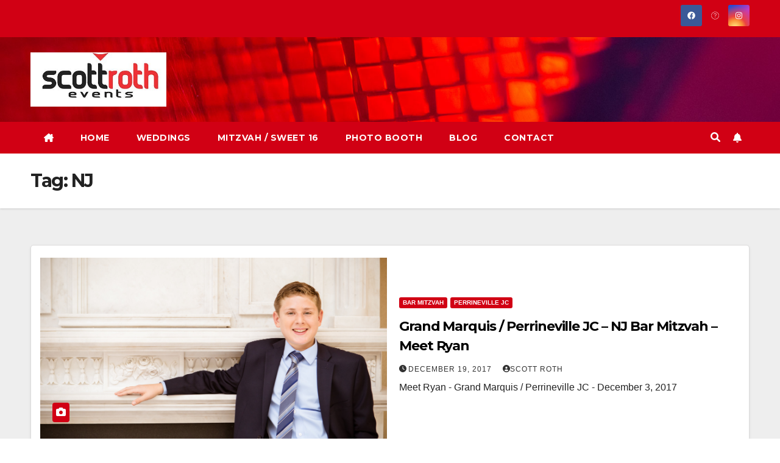

--- FILE ---
content_type: text/html; charset=UTF-8
request_url: https://www.scottrothevents.com/tag/nj/
body_size: 13445
content:
<!DOCTYPE html>
<html lang="en-US">
<head>
<meta charset="UTF-8">
<meta name="viewport" content="width=device-width, initial-scale=1">
<link rel="profile" href="http://gmpg.org/xfn/11">
<title>NJ &#8211; Scott Roth Events LLC</title>
<meta name='robots' content='max-image-preview:large' />
	<style>img:is([sizes="auto" i], [sizes^="auto," i]) { contain-intrinsic-size: 3000px 1500px }</style>
	<link rel="stylesheet" href="https://www.scottrothevents.com/wp-content/plugins/pinterest/pin-it.css" type="text/css" /><link rel='dns-prefetch' href='//stats.wp.com' />
<link rel='dns-prefetch' href='//fonts.googleapis.com' />
<link rel='dns-prefetch' href='//v0.wordpress.com' />
<link rel="alternate" type="application/rss+xml" title="Scott Roth Events LLC &raquo; Feed" href="https://www.scottrothevents.com/feed/" />
<link rel="alternate" type="application/rss+xml" title="Scott Roth Events LLC &raquo; Comments Feed" href="https://www.scottrothevents.com/comments/feed/" />
<link rel="alternate" type="application/rss+xml" title="Scott Roth Events LLC &raquo; NJ Tag Feed" href="https://www.scottrothevents.com/tag/nj/feed/" />
<script>
window._wpemojiSettings = {"baseUrl":"https:\/\/s.w.org\/images\/core\/emoji\/16.0.1\/72x72\/","ext":".png","svgUrl":"https:\/\/s.w.org\/images\/core\/emoji\/16.0.1\/svg\/","svgExt":".svg","source":{"concatemoji":"https:\/\/www.scottrothevents.com\/wp-includes\/js\/wp-emoji-release.min.js?ver=6.8.3"}};
/*! This file is auto-generated */
!function(s,n){var o,i,e;function c(e){try{var t={supportTests:e,timestamp:(new Date).valueOf()};sessionStorage.setItem(o,JSON.stringify(t))}catch(e){}}function p(e,t,n){e.clearRect(0,0,e.canvas.width,e.canvas.height),e.fillText(t,0,0);var t=new Uint32Array(e.getImageData(0,0,e.canvas.width,e.canvas.height).data),a=(e.clearRect(0,0,e.canvas.width,e.canvas.height),e.fillText(n,0,0),new Uint32Array(e.getImageData(0,0,e.canvas.width,e.canvas.height).data));return t.every(function(e,t){return e===a[t]})}function u(e,t){e.clearRect(0,0,e.canvas.width,e.canvas.height),e.fillText(t,0,0);for(var n=e.getImageData(16,16,1,1),a=0;a<n.data.length;a++)if(0!==n.data[a])return!1;return!0}function f(e,t,n,a){switch(t){case"flag":return n(e,"\ud83c\udff3\ufe0f\u200d\u26a7\ufe0f","\ud83c\udff3\ufe0f\u200b\u26a7\ufe0f")?!1:!n(e,"\ud83c\udde8\ud83c\uddf6","\ud83c\udde8\u200b\ud83c\uddf6")&&!n(e,"\ud83c\udff4\udb40\udc67\udb40\udc62\udb40\udc65\udb40\udc6e\udb40\udc67\udb40\udc7f","\ud83c\udff4\u200b\udb40\udc67\u200b\udb40\udc62\u200b\udb40\udc65\u200b\udb40\udc6e\u200b\udb40\udc67\u200b\udb40\udc7f");case"emoji":return!a(e,"\ud83e\udedf")}return!1}function g(e,t,n,a){var r="undefined"!=typeof WorkerGlobalScope&&self instanceof WorkerGlobalScope?new OffscreenCanvas(300,150):s.createElement("canvas"),o=r.getContext("2d",{willReadFrequently:!0}),i=(o.textBaseline="top",o.font="600 32px Arial",{});return e.forEach(function(e){i[e]=t(o,e,n,a)}),i}function t(e){var t=s.createElement("script");t.src=e,t.defer=!0,s.head.appendChild(t)}"undefined"!=typeof Promise&&(o="wpEmojiSettingsSupports",i=["flag","emoji"],n.supports={everything:!0,everythingExceptFlag:!0},e=new Promise(function(e){s.addEventListener("DOMContentLoaded",e,{once:!0})}),new Promise(function(t){var n=function(){try{var e=JSON.parse(sessionStorage.getItem(o));if("object"==typeof e&&"number"==typeof e.timestamp&&(new Date).valueOf()<e.timestamp+604800&&"object"==typeof e.supportTests)return e.supportTests}catch(e){}return null}();if(!n){if("undefined"!=typeof Worker&&"undefined"!=typeof OffscreenCanvas&&"undefined"!=typeof URL&&URL.createObjectURL&&"undefined"!=typeof Blob)try{var e="postMessage("+g.toString()+"("+[JSON.stringify(i),f.toString(),p.toString(),u.toString()].join(",")+"));",a=new Blob([e],{type:"text/javascript"}),r=new Worker(URL.createObjectURL(a),{name:"wpTestEmojiSupports"});return void(r.onmessage=function(e){c(n=e.data),r.terminate(),t(n)})}catch(e){}c(n=g(i,f,p,u))}t(n)}).then(function(e){for(var t in e)n.supports[t]=e[t],n.supports.everything=n.supports.everything&&n.supports[t],"flag"!==t&&(n.supports.everythingExceptFlag=n.supports.everythingExceptFlag&&n.supports[t]);n.supports.everythingExceptFlag=n.supports.everythingExceptFlag&&!n.supports.flag,n.DOMReady=!1,n.readyCallback=function(){n.DOMReady=!0}}).then(function(){return e}).then(function(){var e;n.supports.everything||(n.readyCallback(),(e=n.source||{}).concatemoji?t(e.concatemoji):e.wpemoji&&e.twemoji&&(t(e.twemoji),t(e.wpemoji)))}))}((window,document),window._wpemojiSettings);
</script>
<link rel='stylesheet' id='fppg-style-css' href='https://www.scottrothevents.com/wp-content/plugins/facebook-page-photo-gallery/templates/css/style.css?ver=6.8.3' media='all' />
<link rel='stylesheet' id='prettyphoto-css' href='https://www.scottrothevents.com/wp-content/plugins/facebook-page-photo-gallery/js/prettyPhoto/css/prettyPhoto.css?ver=6.8.3' media='screen' />
<style id='wp-emoji-styles-inline-css'>

	img.wp-smiley, img.emoji {
		display: inline !important;
		border: none !important;
		box-shadow: none !important;
		height: 1em !important;
		width: 1em !important;
		margin: 0 0.07em !important;
		vertical-align: -0.1em !important;
		background: none !important;
		padding: 0 !important;
	}
</style>
<link rel='stylesheet' id='wp-block-library-css' href='https://www.scottrothevents.com/wp-includes/css/dist/block-library/style.min.css?ver=6.8.3' media='all' />
<style id='wp-block-library-theme-inline-css'>
.wp-block-audio :where(figcaption){color:#555;font-size:13px;text-align:center}.is-dark-theme .wp-block-audio :where(figcaption){color:#ffffffa6}.wp-block-audio{margin:0 0 1em}.wp-block-code{border:1px solid #ccc;border-radius:4px;font-family:Menlo,Consolas,monaco,monospace;padding:.8em 1em}.wp-block-embed :where(figcaption){color:#555;font-size:13px;text-align:center}.is-dark-theme .wp-block-embed :where(figcaption){color:#ffffffa6}.wp-block-embed{margin:0 0 1em}.blocks-gallery-caption{color:#555;font-size:13px;text-align:center}.is-dark-theme .blocks-gallery-caption{color:#ffffffa6}:root :where(.wp-block-image figcaption){color:#555;font-size:13px;text-align:center}.is-dark-theme :root :where(.wp-block-image figcaption){color:#ffffffa6}.wp-block-image{margin:0 0 1em}.wp-block-pullquote{border-bottom:4px solid;border-top:4px solid;color:currentColor;margin-bottom:1.75em}.wp-block-pullquote cite,.wp-block-pullquote footer,.wp-block-pullquote__citation{color:currentColor;font-size:.8125em;font-style:normal;text-transform:uppercase}.wp-block-quote{border-left:.25em solid;margin:0 0 1.75em;padding-left:1em}.wp-block-quote cite,.wp-block-quote footer{color:currentColor;font-size:.8125em;font-style:normal;position:relative}.wp-block-quote:where(.has-text-align-right){border-left:none;border-right:.25em solid;padding-left:0;padding-right:1em}.wp-block-quote:where(.has-text-align-center){border:none;padding-left:0}.wp-block-quote.is-large,.wp-block-quote.is-style-large,.wp-block-quote:where(.is-style-plain){border:none}.wp-block-search .wp-block-search__label{font-weight:700}.wp-block-search__button{border:1px solid #ccc;padding:.375em .625em}:where(.wp-block-group.has-background){padding:1.25em 2.375em}.wp-block-separator.has-css-opacity{opacity:.4}.wp-block-separator{border:none;border-bottom:2px solid;margin-left:auto;margin-right:auto}.wp-block-separator.has-alpha-channel-opacity{opacity:1}.wp-block-separator:not(.is-style-wide):not(.is-style-dots){width:100px}.wp-block-separator.has-background:not(.is-style-dots){border-bottom:none;height:1px}.wp-block-separator.has-background:not(.is-style-wide):not(.is-style-dots){height:2px}.wp-block-table{margin:0 0 1em}.wp-block-table td,.wp-block-table th{word-break:normal}.wp-block-table :where(figcaption){color:#555;font-size:13px;text-align:center}.is-dark-theme .wp-block-table :where(figcaption){color:#ffffffa6}.wp-block-video :where(figcaption){color:#555;font-size:13px;text-align:center}.is-dark-theme .wp-block-video :where(figcaption){color:#ffffffa6}.wp-block-video{margin:0 0 1em}:root :where(.wp-block-template-part.has-background){margin-bottom:0;margin-top:0;padding:1.25em 2.375em}
</style>
<style id='classic-theme-styles-inline-css'>
/*! This file is auto-generated */
.wp-block-button__link{color:#fff;background-color:#32373c;border-radius:9999px;box-shadow:none;text-decoration:none;padding:calc(.667em + 2px) calc(1.333em + 2px);font-size:1.125em}.wp-block-file__button{background:#32373c;color:#fff;text-decoration:none}
</style>
<link rel='stylesheet' id='mediaelement-css' href='https://www.scottrothevents.com/wp-includes/js/mediaelement/mediaelementplayer-legacy.min.css?ver=4.2.17' media='all' />
<link rel='stylesheet' id='wp-mediaelement-css' href='https://www.scottrothevents.com/wp-includes/js/mediaelement/wp-mediaelement.min.css?ver=6.8.3' media='all' />
<style id='jetpack-sharing-buttons-style-inline-css'>
.jetpack-sharing-buttons__services-list{display:flex;flex-direction:row;flex-wrap:wrap;gap:0;list-style-type:none;margin:5px;padding:0}.jetpack-sharing-buttons__services-list.has-small-icon-size{font-size:12px}.jetpack-sharing-buttons__services-list.has-normal-icon-size{font-size:16px}.jetpack-sharing-buttons__services-list.has-large-icon-size{font-size:24px}.jetpack-sharing-buttons__services-list.has-huge-icon-size{font-size:36px}@media print{.jetpack-sharing-buttons__services-list{display:none!important}}.editor-styles-wrapper .wp-block-jetpack-sharing-buttons{gap:0;padding-inline-start:0}ul.jetpack-sharing-buttons__services-list.has-background{padding:1.25em 2.375em}
</style>
<style id='global-styles-inline-css'>
:root{--wp--preset--aspect-ratio--square: 1;--wp--preset--aspect-ratio--4-3: 4/3;--wp--preset--aspect-ratio--3-4: 3/4;--wp--preset--aspect-ratio--3-2: 3/2;--wp--preset--aspect-ratio--2-3: 2/3;--wp--preset--aspect-ratio--16-9: 16/9;--wp--preset--aspect-ratio--9-16: 9/16;--wp--preset--color--black: #000000;--wp--preset--color--cyan-bluish-gray: #abb8c3;--wp--preset--color--white: #ffffff;--wp--preset--color--pale-pink: #f78da7;--wp--preset--color--vivid-red: #cf2e2e;--wp--preset--color--luminous-vivid-orange: #ff6900;--wp--preset--color--luminous-vivid-amber: #fcb900;--wp--preset--color--light-green-cyan: #7bdcb5;--wp--preset--color--vivid-green-cyan: #00d084;--wp--preset--color--pale-cyan-blue: #8ed1fc;--wp--preset--color--vivid-cyan-blue: #0693e3;--wp--preset--color--vivid-purple: #9b51e0;--wp--preset--gradient--vivid-cyan-blue-to-vivid-purple: linear-gradient(135deg,rgba(6,147,227,1) 0%,rgb(155,81,224) 100%);--wp--preset--gradient--light-green-cyan-to-vivid-green-cyan: linear-gradient(135deg,rgb(122,220,180) 0%,rgb(0,208,130) 100%);--wp--preset--gradient--luminous-vivid-amber-to-luminous-vivid-orange: linear-gradient(135deg,rgba(252,185,0,1) 0%,rgba(255,105,0,1) 100%);--wp--preset--gradient--luminous-vivid-orange-to-vivid-red: linear-gradient(135deg,rgba(255,105,0,1) 0%,rgb(207,46,46) 100%);--wp--preset--gradient--very-light-gray-to-cyan-bluish-gray: linear-gradient(135deg,rgb(238,238,238) 0%,rgb(169,184,195) 100%);--wp--preset--gradient--cool-to-warm-spectrum: linear-gradient(135deg,rgb(74,234,220) 0%,rgb(151,120,209) 20%,rgb(207,42,186) 40%,rgb(238,44,130) 60%,rgb(251,105,98) 80%,rgb(254,248,76) 100%);--wp--preset--gradient--blush-light-purple: linear-gradient(135deg,rgb(255,206,236) 0%,rgb(152,150,240) 100%);--wp--preset--gradient--blush-bordeaux: linear-gradient(135deg,rgb(254,205,165) 0%,rgb(254,45,45) 50%,rgb(107,0,62) 100%);--wp--preset--gradient--luminous-dusk: linear-gradient(135deg,rgb(255,203,112) 0%,rgb(199,81,192) 50%,rgb(65,88,208) 100%);--wp--preset--gradient--pale-ocean: linear-gradient(135deg,rgb(255,245,203) 0%,rgb(182,227,212) 50%,rgb(51,167,181) 100%);--wp--preset--gradient--electric-grass: linear-gradient(135deg,rgb(202,248,128) 0%,rgb(113,206,126) 100%);--wp--preset--gradient--midnight: linear-gradient(135deg,rgb(2,3,129) 0%,rgb(40,116,252) 100%);--wp--preset--font-size--small: 13px;--wp--preset--font-size--medium: 20px;--wp--preset--font-size--large: 36px;--wp--preset--font-size--x-large: 42px;--wp--preset--spacing--20: 0.44rem;--wp--preset--spacing--30: 0.67rem;--wp--preset--spacing--40: 1rem;--wp--preset--spacing--50: 1.5rem;--wp--preset--spacing--60: 2.25rem;--wp--preset--spacing--70: 3.38rem;--wp--preset--spacing--80: 5.06rem;--wp--preset--shadow--natural: 6px 6px 9px rgba(0, 0, 0, 0.2);--wp--preset--shadow--deep: 12px 12px 50px rgba(0, 0, 0, 0.4);--wp--preset--shadow--sharp: 6px 6px 0px rgba(0, 0, 0, 0.2);--wp--preset--shadow--outlined: 6px 6px 0px -3px rgba(255, 255, 255, 1), 6px 6px rgba(0, 0, 0, 1);--wp--preset--shadow--crisp: 6px 6px 0px rgba(0, 0, 0, 1);}:where(.is-layout-flex){gap: 0.5em;}:where(.is-layout-grid){gap: 0.5em;}body .is-layout-flex{display: flex;}.is-layout-flex{flex-wrap: wrap;align-items: center;}.is-layout-flex > :is(*, div){margin: 0;}body .is-layout-grid{display: grid;}.is-layout-grid > :is(*, div){margin: 0;}:where(.wp-block-columns.is-layout-flex){gap: 2em;}:where(.wp-block-columns.is-layout-grid){gap: 2em;}:where(.wp-block-post-template.is-layout-flex){gap: 1.25em;}:where(.wp-block-post-template.is-layout-grid){gap: 1.25em;}.has-black-color{color: var(--wp--preset--color--black) !important;}.has-cyan-bluish-gray-color{color: var(--wp--preset--color--cyan-bluish-gray) !important;}.has-white-color{color: var(--wp--preset--color--white) !important;}.has-pale-pink-color{color: var(--wp--preset--color--pale-pink) !important;}.has-vivid-red-color{color: var(--wp--preset--color--vivid-red) !important;}.has-luminous-vivid-orange-color{color: var(--wp--preset--color--luminous-vivid-orange) !important;}.has-luminous-vivid-amber-color{color: var(--wp--preset--color--luminous-vivid-amber) !important;}.has-light-green-cyan-color{color: var(--wp--preset--color--light-green-cyan) !important;}.has-vivid-green-cyan-color{color: var(--wp--preset--color--vivid-green-cyan) !important;}.has-pale-cyan-blue-color{color: var(--wp--preset--color--pale-cyan-blue) !important;}.has-vivid-cyan-blue-color{color: var(--wp--preset--color--vivid-cyan-blue) !important;}.has-vivid-purple-color{color: var(--wp--preset--color--vivid-purple) !important;}.has-black-background-color{background-color: var(--wp--preset--color--black) !important;}.has-cyan-bluish-gray-background-color{background-color: var(--wp--preset--color--cyan-bluish-gray) !important;}.has-white-background-color{background-color: var(--wp--preset--color--white) !important;}.has-pale-pink-background-color{background-color: var(--wp--preset--color--pale-pink) !important;}.has-vivid-red-background-color{background-color: var(--wp--preset--color--vivid-red) !important;}.has-luminous-vivid-orange-background-color{background-color: var(--wp--preset--color--luminous-vivid-orange) !important;}.has-luminous-vivid-amber-background-color{background-color: var(--wp--preset--color--luminous-vivid-amber) !important;}.has-light-green-cyan-background-color{background-color: var(--wp--preset--color--light-green-cyan) !important;}.has-vivid-green-cyan-background-color{background-color: var(--wp--preset--color--vivid-green-cyan) !important;}.has-pale-cyan-blue-background-color{background-color: var(--wp--preset--color--pale-cyan-blue) !important;}.has-vivid-cyan-blue-background-color{background-color: var(--wp--preset--color--vivid-cyan-blue) !important;}.has-vivid-purple-background-color{background-color: var(--wp--preset--color--vivid-purple) !important;}.has-black-border-color{border-color: var(--wp--preset--color--black) !important;}.has-cyan-bluish-gray-border-color{border-color: var(--wp--preset--color--cyan-bluish-gray) !important;}.has-white-border-color{border-color: var(--wp--preset--color--white) !important;}.has-pale-pink-border-color{border-color: var(--wp--preset--color--pale-pink) !important;}.has-vivid-red-border-color{border-color: var(--wp--preset--color--vivid-red) !important;}.has-luminous-vivid-orange-border-color{border-color: var(--wp--preset--color--luminous-vivid-orange) !important;}.has-luminous-vivid-amber-border-color{border-color: var(--wp--preset--color--luminous-vivid-amber) !important;}.has-light-green-cyan-border-color{border-color: var(--wp--preset--color--light-green-cyan) !important;}.has-vivid-green-cyan-border-color{border-color: var(--wp--preset--color--vivid-green-cyan) !important;}.has-pale-cyan-blue-border-color{border-color: var(--wp--preset--color--pale-cyan-blue) !important;}.has-vivid-cyan-blue-border-color{border-color: var(--wp--preset--color--vivid-cyan-blue) !important;}.has-vivid-purple-border-color{border-color: var(--wp--preset--color--vivid-purple) !important;}.has-vivid-cyan-blue-to-vivid-purple-gradient-background{background: var(--wp--preset--gradient--vivid-cyan-blue-to-vivid-purple) !important;}.has-light-green-cyan-to-vivid-green-cyan-gradient-background{background: var(--wp--preset--gradient--light-green-cyan-to-vivid-green-cyan) !important;}.has-luminous-vivid-amber-to-luminous-vivid-orange-gradient-background{background: var(--wp--preset--gradient--luminous-vivid-amber-to-luminous-vivid-orange) !important;}.has-luminous-vivid-orange-to-vivid-red-gradient-background{background: var(--wp--preset--gradient--luminous-vivid-orange-to-vivid-red) !important;}.has-very-light-gray-to-cyan-bluish-gray-gradient-background{background: var(--wp--preset--gradient--very-light-gray-to-cyan-bluish-gray) !important;}.has-cool-to-warm-spectrum-gradient-background{background: var(--wp--preset--gradient--cool-to-warm-spectrum) !important;}.has-blush-light-purple-gradient-background{background: var(--wp--preset--gradient--blush-light-purple) !important;}.has-blush-bordeaux-gradient-background{background: var(--wp--preset--gradient--blush-bordeaux) !important;}.has-luminous-dusk-gradient-background{background: var(--wp--preset--gradient--luminous-dusk) !important;}.has-pale-ocean-gradient-background{background: var(--wp--preset--gradient--pale-ocean) !important;}.has-electric-grass-gradient-background{background: var(--wp--preset--gradient--electric-grass) !important;}.has-midnight-gradient-background{background: var(--wp--preset--gradient--midnight) !important;}.has-small-font-size{font-size: var(--wp--preset--font-size--small) !important;}.has-medium-font-size{font-size: var(--wp--preset--font-size--medium) !important;}.has-large-font-size{font-size: var(--wp--preset--font-size--large) !important;}.has-x-large-font-size{font-size: var(--wp--preset--font-size--x-large) !important;}
:where(.wp-block-post-template.is-layout-flex){gap: 1.25em;}:where(.wp-block-post-template.is-layout-grid){gap: 1.25em;}
:where(.wp-block-columns.is-layout-flex){gap: 2em;}:where(.wp-block-columns.is-layout-grid){gap: 2em;}
:root :where(.wp-block-pullquote){font-size: 1.5em;line-height: 1.6;}
</style>
<link rel='stylesheet' id='contact-form-7-css' href='https://www.scottrothevents.com/wp-content/plugins/contact-form-7/includes/css/styles.css?ver=6.1.2' media='all' />
<link rel='stylesheet' id='raratheme-companion-css' href='https://www.scottrothevents.com/wp-content/plugins/raratheme-companion/public/css/raratheme-companion-public.min.css?ver=1.4.3' media='all' />
<link rel='stylesheet' id='rfw-style-css' href='https://www.scottrothevents.com/wp-content/plugins/rss-feed-widget/css/style.css?ver=2026011246' media='all' />
<link rel='stylesheet' id='UPWbyETH_widget_css-css' href='http://www.scottrothevents.com/wp-content/plugins/ultimate-photo-widget-by-eth/css/upwbyeth_widget_style.css?ver=2.0.2.3' media='all' />
<link rel='stylesheet' id='newsup-fonts-css' href='//fonts.googleapis.com/css?family=Montserrat%3A400%2C500%2C700%2C800%7CWork%2BSans%3A300%2C400%2C500%2C600%2C700%2C800%2C900%26display%3Dswap&#038;subset=latin%2Clatin-ext' media='all' />
<link rel='stylesheet' id='bootstrap-css' href='https://www.scottrothevents.com/wp-content/themes/newsup/css/bootstrap.css?ver=6.8.3' media='all' />
<link rel='stylesheet' id='newsup-style-css' href='https://www.scottrothevents.com/wp-content/themes/newsberg/style.css?ver=6.8.3' media='all' />
<link rel='stylesheet' id='font-awesome-5-all-css' href='https://www.scottrothevents.com/wp-content/themes/newsup/css/font-awesome/css/all.min.css?ver=6.8.3' media='all' />
<link rel='stylesheet' id='font-awesome-4-shim-css' href='https://www.scottrothevents.com/wp-content/themes/newsup/css/font-awesome/css/v4-shims.min.css?ver=6.8.3' media='all' />
<link rel='stylesheet' id='owl-carousel-css' href='https://www.scottrothevents.com/wp-content/themes/newsup/css/owl.carousel.css?ver=6.8.3' media='all' />
<link rel='stylesheet' id='smartmenus-css' href='https://www.scottrothevents.com/wp-content/themes/newsup/css/jquery.smartmenus.bootstrap.css?ver=6.8.3' media='all' />
<link rel='stylesheet' id='newsup-custom-css-css' href='https://www.scottrothevents.com/wp-content/themes/newsup/inc/ansar/customize/css/customizer.css?ver=1.0' media='all' />
<style id='jetpack_facebook_likebox-inline-css'>
.widget_facebook_likebox {
	overflow: hidden;
}

</style>
<link rel='stylesheet' id='newsup-style-parent-css' href='https://www.scottrothevents.com/wp-content/themes/newsup/style.css?ver=6.8.3' media='all' />
<link rel='stylesheet' id='newsberg-style-css' href='https://www.scottrothevents.com/wp-content/themes/newsberg/style.css?ver=1.0' media='all' />
<link rel='stylesheet' id='newsberg-default-css-css' href='https://www.scottrothevents.com/wp-content/themes/newsberg/css/colors/default.css?ver=6.8.3' media='all' />
<script src="https://www.scottrothevents.com/wp-includes/js/jquery/jquery.min.js?ver=3.7.1" id="jquery-core-js"></script>
<script src="https://www.scottrothevents.com/wp-includes/js/jquery/jquery-migrate.min.js?ver=3.4.1" id="jquery-migrate-js"></script>
<script src="https://www.scottrothevents.com/wp-content/plugins/facebook-page-photo-gallery/js/prettyPhoto/jquery.prettyPhoto.js?ver=6.8.3" id="prettyphoto-js"></script>
<script id="fppg-js-extra">
var fppgsettings = {"fppg_showTitle":"on","fppg_titlePosition":"inside","fppg_border":"","fppg_cyclic":"on","fppg_borderColor":"#BBBBBB","fppg_closeHorPos":"right","fppg_closeVerPos":"top","fppg_paddingColor":"#FFFFFF","fppg_padding":"10","fppg_overlayShow":"on","fppg_overlayColor":"#666666","fppg_overlayOpacity":"0.3","fppg_Opacity":"on","fppg_SpeedIn":"500","fppg_SpeedOut":"500","fppg_SpeedChange":"300","fppg_easing":"","fppg_easingIn":"swing","fppg_easingOut":"swing","fppg_easingChange":"easeInOutQuart","fppg_imageScale":"on","fppg_enableEscapeButton":"on","fppg_showCloseButton":"on","fppg_centerOnScroll":"on","fppg_hideOnOverlayClick":"on","fppg_hideOnContentClick":"","fppg_loadAtFooter":"on","fppg_frameWidth":"560","fppg_frameHeight":"340","fppg_callbackOnStart":"","fppg_callbackOnShow":"","fppg_callbackOnClose":"","fppg_galleryType":"all","fppg_customExpression":"","fppg_nojQuery":"","fppg_jQnoConflict":"on","fppg_uninstall":"","fppg_appId":"","fppg_appSecret":"","fppg_accessToken":"","fppg_showAdminError":"1","fppg_sharePic":"","fppg_tokenTimeStamp":"","fppg_cacheTime":"","fppg_gallery":"PrettyPhoto","ajaxurl":"https:\/\/www.scottrothevents.com\/wp-admin\/admin-ajax.php","fppg_url":"https:\/\/www.scottrothevents.com\/wp-content\/plugins\/facebook-page-photo-gallery\/"};
</script>
<script src="https://www.scottrothevents.com/wp-content/plugins/facebook-page-photo-gallery/js/fppg.js?ver=6.8.3" id="fppg-js"></script>
<script src="http://www.scottrothevents.com/wp-content/plugins/ultimate-photo-widget-by-eth/js/upwbyeth_tiles_and_slideshow.js?ver=2.0.2.3" id="UPWbyETH_tiles_and_slideshow-js"></script>
<script src="https://www.scottrothevents.com/wp-content/themes/newsup/js/navigation.js?ver=6.8.3" id="newsup-navigation-js"></script>
<script src="https://www.scottrothevents.com/wp-content/themes/newsup/js/bootstrap.js?ver=6.8.3" id="bootstrap-js"></script>
<script src="https://www.scottrothevents.com/wp-content/themes/newsup/js/owl.carousel.min.js?ver=6.8.3" id="owl-carousel-min-js"></script>
<script src="https://www.scottrothevents.com/wp-content/themes/newsup/js/jquery.smartmenus.js?ver=6.8.3" id="smartmenus-js-js"></script>
<script src="https://www.scottrothevents.com/wp-content/themes/newsup/js/jquery.smartmenus.bootstrap.js?ver=6.8.3" id="bootstrap-smartmenus-js-js"></script>
<script src="https://www.scottrothevents.com/wp-content/themes/newsup/js/jquery.marquee.js?ver=6.8.3" id="newsup-marquee-js-js"></script>
<script src="https://www.scottrothevents.com/wp-content/themes/newsup/js/main.js?ver=6.8.3" id="newsup-main-js-js"></script>
<link rel="https://api.w.org/" href="https://www.scottrothevents.com/wp-json/" /><link rel="alternate" title="JSON" type="application/json" href="https://www.scottrothevents.com/wp-json/wp/v2/tags/24" /><link rel="EditURI" type="application/rsd+xml" title="RSD" href="https://www.scottrothevents.com/xmlrpc.php?rsd" />
<meta name="generator" content="WordPress 6.8.3" />
	<style>img#wpstats{display:none}</style>
		 
<style type="text/css" id="custom-background-css">
    .wrapper { background-color: #eee; }
</style>
    <style type="text/css">
            .site-title,
        .site-description {
            position: absolute;
            clip: rect(1px, 1px, 1px, 1px);
        }
        </style>
    
<!-- Jetpack Open Graph Tags -->
<meta property="og:type" content="website" />
<meta property="og:title" content="NJ &#8211; Scott Roth Events LLC" />
<meta property="og:url" content="https://www.scottrothevents.com/tag/nj/" />
<meta property="og:site_name" content="Scott Roth Events LLC" />
<meta property="og:image" content="https://www.scottrothevents.com/wp-content/uploads/2016/10/cropped-2016-logo.jpg" />
<meta property="og:image:width" content="512" />
<meta property="og:image:height" content="512" />
<meta property="og:image:alt" content="" />
<meta property="og:locale" content="en_US" />

<!-- End Jetpack Open Graph Tags -->
<link rel="icon" href="https://www.scottrothevents.com/wp-content/uploads/2016/10/cropped-2016-logo-32x32.jpg" sizes="32x32" />
<link rel="icon" href="https://www.scottrothevents.com/wp-content/uploads/2016/10/cropped-2016-logo-192x192.jpg" sizes="192x192" />
<link rel="apple-touch-icon" href="https://www.scottrothevents.com/wp-content/uploads/2016/10/cropped-2016-logo-180x180.jpg" />
<meta name="msapplication-TileImage" content="https://www.scottrothevents.com/wp-content/uploads/2016/10/cropped-2016-logo-270x270.jpg" />
</head>
<body class="archive tag tag-nj tag-24 wp-custom-logo wp-embed-responsive wp-theme-newsup wp-child-theme-newsberg hfeed ta-hide-date-author-in-list" >
<div id="page" class="site">
<a class="skip-link screen-reader-text" href="#content">
Skip to content</a>
  <div class="wrapper" id="custom-background-css">
    <header class="mg-headwidget">
      <!--==================== TOP BAR ====================-->
      <div class="mg-head-detail hidden-xs">
    <div class="container-fluid">
        <div class="row align-items-center">
            <div class="col-md-6 col-xs-12">
                <ul class="info-left">
                                    </ul>
            </div>
            <div class="col-md-6 col-xs-12">
                <ul class="mg-social info-right">
                            <li>
            <a  target="_blank"  href="http://www.facebook.com/scottrothevents">
                <span class="icon-soci facebook">
                    <i class="fab fa-facebook"></i>
                </span> 
            </a>
        </li>
                <li>
            <a target="_blank" href="http://www.twitter.com/scooter_roth">
                <span class="icon-soci x-twitter">
                    <i class="fa-brands fa-x-twitter"></i>
                </span>
            </a>
        </li>
                <li>
            <a target="_blank"  href="http://www.instagram.com/scottrothphoto">
                <span class="icon-soci instagram">
                    <i class="fab fa-instagram"></i>
                </span>
            </a>
        </li>
                        </ul>
            </div>
        </div>
    </div>
</div>
      <div class="clearfix"></div>

      
      <div class="mg-nav-widget-area-back" style='background-image: url("https://www.scottrothevents.com/wp-content/themes/newsberg/images/head-back.jpg" );'>
                <div class="overlay">
          <div class="inner" > 
              <div class="container-fluid">
                  <div class="mg-nav-widget-area">
                    <div class="row align-items-center">
                      <div class="col-md-3 text-center-xs">
                        <div class="navbar-header">
                          <div class="site-logo">
                            <a href="https://www.scottrothevents.com/" class="navbar-brand" rel="home"><img width="399" height="160" src="https://www.scottrothevents.com/wp-content/uploads/2017/04/cropped-cropped-2016-logo-small.jpg" class="custom-logo" alt="Scott Roth Events LLC" decoding="async" fetchpriority="high" srcset="https://www.scottrothevents.com/wp-content/uploads/2017/04/cropped-cropped-2016-logo-small.jpg 399w, https://www.scottrothevents.com/wp-content/uploads/2017/04/cropped-cropped-2016-logo-small-300x120.jpg 300w" sizes="(max-width: 399px) 100vw, 399px" /></a>                          </div>
                          <div class="site-branding-text d-none">
                                                            <p class="site-title"> <a href="https://www.scottrothevents.com/" rel="home">Scott Roth Events LLC</a></p>
                                                            <p class="site-description">NJ NYC Event Photography and Entertainment</p>
                          </div>    
                        </div>
                      </div>
                                          </div>
                  </div>
              </div>
          </div>
        </div>
      </div>
    <div class="mg-menu-full">
      <nav class="navbar navbar-expand-lg navbar-wp">
        <div class="container-fluid">
          <!-- Right nav -->
          <div class="m-header align-items-center">
                            <a class="mobilehomebtn" href="https://www.scottrothevents.com"><span class="fa-solid fa-house-chimney"></span></a>
              <!-- navbar-toggle -->
              <button class="navbar-toggler mx-auto" type="button" data-toggle="collapse" data-target="#navbar-wp" aria-controls="navbarSupportedContent" aria-expanded="false" aria-label="Toggle navigation">
                <span class="burger">
                  <span class="burger-line"></span>
                  <span class="burger-line"></span>
                  <span class="burger-line"></span>
                </span>
              </button>
              <!-- /navbar-toggle -->
                          <div class="dropdown show mg-search-box pr-2">
                <a class="dropdown-toggle msearch ml-auto" href="#" role="button" id="dropdownMenuLink" data-toggle="dropdown" aria-haspopup="true" aria-expanded="false">
                <i class="fas fa-search"></i>
                </a> 
                <div class="dropdown-menu searchinner" aria-labelledby="dropdownMenuLink">
                    <form role="search" method="get" id="searchform" action="https://www.scottrothevents.com/">
  <div class="input-group">
    <input type="search" class="form-control" placeholder="Search" value="" name="s" />
    <span class="input-group-btn btn-default">
    <button type="submit" class="btn"> <i class="fas fa-search"></i> </button>
    </span> </div>
</form>                </div>
            </div>
                  <a href="#" target="_blank" class="btn-bell btn-theme mx-2"><i class="fa fa-bell"></i></a>
                      
          </div>
          <!-- /Right nav --> 
          <div class="collapse navbar-collapse" id="navbar-wp">
            <div class="d-md-block">
              <ul id="menu-menu" class="nav navbar-nav mr-auto "><li class="active home"><a class="homebtn" href="https://www.scottrothevents.com"><span class='fa-solid fa-house-chimney'></span></a></li><li id="menu-item-2650" class="menu-item menu-item-type-post_type menu-item-object-page menu-item-home menu-item-2650"><a class="nav-link" title="HOME" href="https://www.scottrothevents.com/">HOME</a></li>
<li id="menu-item-4031" class="menu-item menu-item-type-custom menu-item-object-custom menu-item-4031"><a class="nav-link" title="WEDDINGS" href="http://www.rimlightwedding.com">WEDDINGS</a></li>
<li id="menu-item-3055" class="menu-item menu-item-type-custom menu-item-object-custom menu-item-3055"><a class="nav-link" title="MITZVAH / SWEET 16" href="http://www.mitzvahmayhem.com">MITZVAH / SWEET 16</a></li>
<li id="menu-item-4161" class="menu-item menu-item-type-custom menu-item-object-custom menu-item-4161"><a class="nav-link" title="PHOTO BOOTH" href="http://PHOTOBOOTH.SCOTTROTHEVENTS.COM">PHOTO BOOTH</a></li>
<li id="menu-item-4165" class="menu-item menu-item-type-post_type menu-item-object-page current_page_parent menu-item-4165"><a class="nav-link" title="BLOG" href="https://www.scottrothevents.com/news/">BLOG</a></li>
<li id="menu-item-4162" class="menu-item menu-item-type-custom menu-item-object-custom menu-item-4162"><a class="nav-link" title="CONTACT" href="https://scottrothevents.pixifi.com/in/8bbcdc03a279c9f73bbfc39abe411afa">CONTACT</a></li>
</ul>            </div>      
          </div>
          <!-- Right nav -->
          <div class="desk-header d-lg-flex pl-3 ml-auto my-2 my-lg-0 position-relative align-items-center">
                        <div class="dropdown show mg-search-box pr-2">
                <a class="dropdown-toggle msearch ml-auto" href="#" role="button" id="dropdownMenuLink" data-toggle="dropdown" aria-haspopup="true" aria-expanded="false">
                <i class="fas fa-search"></i>
                </a> 
                <div class="dropdown-menu searchinner" aria-labelledby="dropdownMenuLink">
                    <form role="search" method="get" id="searchform" action="https://www.scottrothevents.com/">
  <div class="input-group">
    <input type="search" class="form-control" placeholder="Search" value="" name="s" />
    <span class="input-group-btn btn-default">
    <button type="submit" class="btn"> <i class="fas fa-search"></i> </button>
    </span> </div>
</form>                </div>
            </div>
                  <a href="#" target="_blank" class="btn-bell btn-theme mx-2"><i class="fa fa-bell"></i></a>
                  </div>
          <!-- /Right nav -->
      </div>
      </nav> <!-- /Navigation -->
    </div>
</header>
<div class="clearfix"></div> <!--==================== Newsup breadcrumb section ====================-->
<div class="mg-breadcrumb-section" style='background: url("https://www.scottrothevents.com/wp-content/themes/newsberg/images/head-back.jpg" ) repeat scroll center 0 #143745;'>
   <div class="overlay">       <div class="container-fluid">
        <div class="row">
          <div class="col-md-12 col-sm-12">
            <div class="mg-breadcrumb-title">
              <h1 class="title">Tag: <span>NJ</span></h1>            </div>
          </div>
        </div>
      </div>
   </div> </div>
<div class="clearfix"></div><!--container-->
    <div id="content" class="container-fluid archive-class">
        <!--row-->
            <div class="row">
                                    <div class="col-md-12">
                <!-- mg-posts-sec mg-posts-modul-6 -->
<div class="mg-posts-sec mg-posts-modul-6">
    <!-- mg-posts-sec-inner -->
    <div class="mg-posts-sec-inner">
                    <article id="post-3770" class="d-md-flex mg-posts-sec-post align-items-center post-3770 post type-post status-publish format-standard has-post-thumbnail hentry category-bar-mitzvah category-perrineville-jc tag-bar-mitzvah tag-barmitzvah tag-blog tag-grand-marquis tag-nj tag-perrineville">
                        <div class="col-12 col-md-6">
            <div class="mg-post-thumb back-img md" style="background-image: url('https://www.scottrothevents.com/wp-content/uploads/2017/12/grand-marquis-bar-mitzvah-6.jpg');">
                <span class="post-form"><i class="fas fa-camera"></i></span>                <a class="link-div" href="https://www.scottrothevents.com/2017-12-19-grand-marquis-perrineville-jc-nj-bar-mitzvah-meet-ryan/"></a>
            </div> 
        </div>
                        <div class="mg-sec-top-post py-3 col">
                    <div class="mg-blog-category"><a class="newsup-categories category-color-1" href="https://www.scottrothevents.com/category/bar-mitzvah/" alt="View all posts in Bar Mitzvah"> 
                                 Bar Mitzvah
                             </a><a class="newsup-categories category-color-1" href="https://www.scottrothevents.com/category/perrineville-jc/" alt="View all posts in Perrineville JC"> 
                                 Perrineville JC
                             </a></div> 
                    <h4 class="entry-title title"><a href="https://www.scottrothevents.com/2017-12-19-grand-marquis-perrineville-jc-nj-bar-mitzvah-meet-ryan/">Grand Marquis / Perrineville JC &#8211; NJ Bar Mitzvah &#8211; Meet Ryan</a></h4>
                            <div class="mg-blog-meta"> 
                    <span class="mg-blog-date"><i class="fas fa-clock"></i>
            <a href="https://www.scottrothevents.com/2017/12/">
                December 19, 2017            </a>
        </span>
            <a class="auth" href="https://www.scottrothevents.com/author/scottrothevents/">
            <i class="fas fa-user-circle"></i>Scott Roth        </a>
            </div> 
                        <div class="mg-content">
                        <p>Meet Ryan - Grand Marquis / Perrineville JC - December 3, 2017</p>
                    </div>
                </div>
            </article>
                    <article id="post-2659" class="d-md-flex mg-posts-sec-post align-items-center post-2659 post type-post status-publish format-standard has-post-thumbnail hentry category-event-photography category-new-jersey-2 category-wedding-photography category-wedding-planning category-wedding-venues tag-blog tag-event-planning-2 tag-new-jersey tag-new-jersey-bride tag-nj tag-njbride tag-njphotography tag-photography tag-venue tag-venues tag-wedding tag-wedding-photography-2 tag-wedding-planning-2">
                        <div class="col-12 col-md-6">
            <div class="mg-post-thumb back-img md" style="background-image: url('https://www.scottrothevents.com/wp-content/uploads/2016/02/davids-country-inn-wedding-5310-e1464204756750.jpg');">
                <span class="post-form"><i class="fas fa-camera"></i></span>                <a class="link-div" href="https://www.scottrothevents.com/davids-country-inn-wedding-photography-meet-april-chris/"></a>
            </div> 
        </div>
                        <div class="mg-sec-top-post py-3 col">
                    <div class="mg-blog-category"><a class="newsup-categories category-color-1" href="https://www.scottrothevents.com/category/event-photography/" alt="View all posts in Event Photography"> 
                                 Event Photography
                             </a><a class="newsup-categories category-color-1" href="https://www.scottrothevents.com/category/new-jersey-2/" alt="View all posts in New Jersey"> 
                                 New Jersey
                             </a><a class="newsup-categories category-color-1" href="https://www.scottrothevents.com/category/wedding-photography/" alt="View all posts in Wedding Photography"> 
                                 Wedding Photography
                             </a><a class="newsup-categories category-color-1" href="https://www.scottrothevents.com/category/wedding-planning/" alt="View all posts in Wedding Planning"> 
                                 Wedding Planning
                             </a><a class="newsup-categories category-color-1" href="https://www.scottrothevents.com/category/wedding-venues/" alt="View all posts in Wedding Venues"> 
                                 Wedding Venues
                             </a></div> 
                    <h4 class="entry-title title"><a href="https://www.scottrothevents.com/davids-country-inn-wedding-photography-meet-april-chris/">Davids Country Inn &#8211; Hackettstown Wedding &#8211; Meet April &#038; Chris</a></h4>
                            <div class="mg-blog-meta"> 
                    <span class="mg-blog-date"><i class="fas fa-clock"></i>
            <a href="https://www.scottrothevents.com/2016/02/">
                February 6, 2016            </a>
        </span>
            <a class="auth" href="https://www.scottrothevents.com/author/scottrothevents/">
            <i class="fas fa-user-circle"></i>Scott Roth        </a>
            </div> 
                        <div class="mg-content">
                                            </div>
                </div>
            </article>
                    <article id="post-1898" class="d-md-flex mg-posts-sec-post align-items-center post-1898 post type-post status-publish format-standard has-post-thumbnail hentry category-birthdays category-event-photography category-new-jersey-2 category-photography-2 category-sweet-sixteen tag-blog tag-new-york tag-nj tag-njphotography tag-nyc tag-party tag-photo tag-photography tag-seasons tag-seasons-catering tag-seasonsnj tag-sweet-16 tag-sweet-sixteen-2 tag-sweet16party tag-sweet16photography tag-washington-twsp">
                        <div class="col-12 col-md-6">
            <div class="mg-post-thumb back-img md" style="background-image: url('https://www.scottrothevents.com/wp-content/uploads/2015/02/sweet-sixteen-photo-seasons-nj-6841.jpg');">
                <span class="post-form"><i class="fas fa-camera"></i></span>                <a class="link-div" href="https://www.scottrothevents.com/sweet-16-photography-meet-katie-seasons-in-washington-twsp-nj/"></a>
            </div> 
        </div>
                        <div class="mg-sec-top-post py-3 col">
                    <div class="mg-blog-category"><a class="newsup-categories category-color-1" href="https://www.scottrothevents.com/category/birthdays/" alt="View all posts in Birthdays"> 
                                 Birthdays
                             </a><a class="newsup-categories category-color-1" href="https://www.scottrothevents.com/category/event-photography/" alt="View all posts in Event Photography"> 
                                 Event Photography
                             </a><a class="newsup-categories category-color-1" href="https://www.scottrothevents.com/category/new-jersey-2/" alt="View all posts in New Jersey"> 
                                 New Jersey
                             </a><a class="newsup-categories category-color-1" href="https://www.scottrothevents.com/category/photography-2/" alt="View all posts in Photography"> 
                                 Photography
                             </a><a class="newsup-categories category-color-1" href="https://www.scottrothevents.com/category/sweet-sixteen/" alt="View all posts in Sweet Sixteen"> 
                                 Sweet Sixteen
                             </a></div> 
                    <h4 class="entry-title title"><a href="https://www.scottrothevents.com/sweet-16-photography-meet-katie-seasons-in-washington-twsp-nj/">Sweet 16 Photography &#8211; Meet Katie @Seasons in Washington Twsp, NJ</a></h4>
                            <div class="mg-blog-meta"> 
                    <span class="mg-blog-date"><i class="fas fa-clock"></i>
            <a href="https://www.scottrothevents.com/2015/02/">
                February 18, 2015            </a>
        </span>
            <a class="auth" href="https://www.scottrothevents.com/author/scottrothevents/">
            <i class="fas fa-user-circle"></i>Scott Roth        </a>
            </div> 
                        <div class="mg-content">
                        <p>Meet Katie Katie celebrated her Sweet 16 at Seasons in Washington Township, NJ. It was a Greek party with a Paris theme. The dancing was in true greek fashion with&hellip;</p>
                    </div>
                </div>
            </article>
                    <article id="post-1751" class="d-md-flex mg-posts-sec-post align-items-center post-1751 post type-post status-publish format-standard has-post-thumbnail hentry category-event-photography category-photography-2 category-wedding-photography category-wedding-venues tag-blog tag-garfield tag-jianni tag-new-jersey tag-nj tag-njwedding tag-njweddingphotgraphy tag-photographer tag-photography tag-snooki tag-snookis-venue tag-snookisvenue tag-venetian tag-venetiannj tag-wedding tag-weddingphotography">
                        <div class="col-12 col-md-6">
            <div class="mg-post-thumb back-img md" style="background-image: url('https://www.scottrothevents.com/wp-content/uploads/2014/11/wedding-the-venetian-IMG_0792.jpg');">
                <span class="post-form"><i class="fas fa-camera"></i></span>                <a class="link-div" href="https://www.scottrothevents.com/wedding-photography-the-venetian-nj-meet-karen-john/"></a>
            </div> 
        </div>
                        <div class="mg-sec-top-post py-3 col">
                    <div class="mg-blog-category"><a class="newsup-categories category-color-1" href="https://www.scottrothevents.com/category/event-photography/" alt="View all posts in Event Photography"> 
                                 Event Photography
                             </a><a class="newsup-categories category-color-1" href="https://www.scottrothevents.com/category/photography-2/" alt="View all posts in Photography"> 
                                 Photography
                             </a><a class="newsup-categories category-color-1" href="https://www.scottrothevents.com/category/wedding-photography/" alt="View all posts in Wedding Photography"> 
                                 Wedding Photography
                             </a><a class="newsup-categories category-color-1" href="https://www.scottrothevents.com/category/wedding-venues/" alt="View all posts in Wedding Venues"> 
                                 Wedding Venues
                             </a></div> 
                    <h4 class="entry-title title"><a href="https://www.scottrothevents.com/wedding-photography-the-venetian-nj-meet-karen-john/">Wedding Photography at The Venetian in Garfield, NJ &#8211; Meet Karen &#038; John</a></h4>
                            <div class="mg-blog-meta"> 
                    <span class="mg-blog-date"><i class="fas fa-clock"></i>
            <a href="https://www.scottrothevents.com/2014/11/">
                November 6, 2014            </a>
        </span>
            <a class="auth" href="https://www.scottrothevents.com/author/scottrothevents/">
            <i class="fas fa-user-circle"></i>Scott Roth        </a>
            </div> 
                        <div class="mg-content">
                        <p>Where do I begin lol. Karen found out about us through one of her best friends and fellow bridesmaids Tina (who we did Vanessa&#8217;s Sweet 16 for). We our almost&hellip;</p>
                    </div>
                </div>
            </article>
                    <article id="post-1706" class="d-md-flex mg-posts-sec-post align-items-center post-1706 post type-post status-publish format-standard has-post-thumbnail hentry category-event-photography category-new-jersey-2 category-photography-2 category-wedding-photography category-wedding-planning category-wedding-venues tag-barn-wedding tag-blog tag-hopewell tag-hopewell-valley-vineyards tag-nj tag-njbride tag-photography tag-valley tag-winery">
                        <div class="col-12 col-md-6">
            <div class="mg-post-thumb back-img md" style="background-image: url('https://www.scottrothevents.com/wp-content/uploads/2014/10/wedding-hopewell-vineyards-nj-7854.jpg');">
                <span class="post-form"><i class="fas fa-camera"></i></span>                <a class="link-div" href="https://www.scottrothevents.com/wedding-photography-meet-sarah-will/"></a>
            </div> 
        </div>
                        <div class="mg-sec-top-post py-3 col">
                    <div class="mg-blog-category"><a class="newsup-categories category-color-1" href="https://www.scottrothevents.com/category/event-photography/" alt="View all posts in Event Photography"> 
                                 Event Photography
                             </a><a class="newsup-categories category-color-1" href="https://www.scottrothevents.com/category/new-jersey-2/" alt="View all posts in New Jersey"> 
                                 New Jersey
                             </a><a class="newsup-categories category-color-1" href="https://www.scottrothevents.com/category/photography-2/" alt="View all posts in Photography"> 
                                 Photography
                             </a><a class="newsup-categories category-color-1" href="https://www.scottrothevents.com/category/wedding-photography/" alt="View all posts in Wedding Photography"> 
                                 Wedding Photography
                             </a><a class="newsup-categories category-color-1" href="https://www.scottrothevents.com/category/wedding-planning/" alt="View all posts in Wedding Planning"> 
                                 Wedding Planning
                             </a><a class="newsup-categories category-color-1" href="https://www.scottrothevents.com/category/wedding-venues/" alt="View all posts in Wedding Venues"> 
                                 Wedding Venues
                             </a></div> 
                    <h4 class="entry-title title"><a href="https://www.scottrothevents.com/wedding-photography-meet-sarah-will/">Wedding Photography at Hopewell Valley Vineyards &#8211; Meet Sarah &#038; Will</a></h4>
                            <div class="mg-blog-meta"> 
                    <span class="mg-blog-date"><i class="fas fa-clock"></i>
            <a href="https://www.scottrothevents.com/2014/10/">
                October 24, 2014            </a>
        </span>
            <a class="auth" href="https://www.scottrothevents.com/author/scottrothevents/">
            <i class="fas fa-user-circle"></i>Scott Roth        </a>
            </div> 
                        <div class="mg-content">
                        <p>Sarah is a friend of a friend who found me via our mutual friends friendly friend fest lol (say that 5 times fast ). Our mutual friend is Cynthia Nelson-Brusco&hellip;</p>
                    </div>
                </div>
            </article>
                    <article id="post-1626" class="d-md-flex mg-posts-sec-post align-items-center post-1626 post type-post status-publish format-standard has-post-thumbnail hentry category-event-photography category-new-jersey-2 category-photography-2 category-sweet-sixteen tag-blog tag-florentine tag-gardens tag-nj tag-sweet-16 tag-sweet-sixteen-2 tag-sweet16party tag-sweet16photography">
                        <div class="col-12 col-md-6">
            <div class="mg-post-thumb back-img md" style="background-image: url('https://www.scottrothevents.com/wp-content/uploads/2014/10/sweet-16-florentine-gardens-nj-9778.jpg');">
                <span class="post-form"><i class="fas fa-camera"></i></span>                <a class="link-div" href="https://www.scottrothevents.com/meet-olivia-sweet-16-photography-at-florentine-gardens/"></a>
            </div> 
        </div>
                        <div class="mg-sec-top-post py-3 col">
                    <div class="mg-blog-category"><a class="newsup-categories category-color-1" href="https://www.scottrothevents.com/category/event-photography/" alt="View all posts in Event Photography"> 
                                 Event Photography
                             </a><a class="newsup-categories category-color-1" href="https://www.scottrothevents.com/category/new-jersey-2/" alt="View all posts in New Jersey"> 
                                 New Jersey
                             </a><a class="newsup-categories category-color-1" href="https://www.scottrothevents.com/category/photography-2/" alt="View all posts in Photography"> 
                                 Photography
                             </a><a class="newsup-categories category-color-1" href="https://www.scottrothevents.com/category/sweet-sixteen/" alt="View all posts in Sweet Sixteen"> 
                                 Sweet Sixteen
                             </a></div> 
                    <h4 class="entry-title title"><a href="https://www.scottrothevents.com/meet-olivia-sweet-16-photography-at-florentine-gardens/">Sweet 16 Photography at Florentine Gardens in River Vale, NJ &#8211; Meet Olivia</a></h4>
                            <div class="mg-blog-meta"> 
                    <span class="mg-blog-date"><i class="fas fa-clock"></i>
            <a href="https://www.scottrothevents.com/2014/10/">
                October 9, 2014            </a>
        </span>
            <a class="auth" href="https://www.scottrothevents.com/author/scottrothevents/">
            <i class="fas fa-user-circle"></i>Scott Roth        </a>
            </div> 
                        <div class="mg-content">
                                            </div>
                </div>
            </article>
                    <article id="post-1601" class="d-md-flex mg-posts-sec-post align-items-center post-1601 post type-post status-publish format-standard has-post-thumbnail hentry category-bar-mitzvah-2 category-birthdays category-event-photography category-new-jersey-2 category-photo-favors-2 category-photography-2 tag-bar-mitzvah tag-birthday tag-blog tag-candid tag-mitzvah tag-nj tag-njphotography tag-party tag-photo-favors tag-photography">
                        <div class="col-12 col-md-6">
            <div class="mg-post-thumb back-img md" style="background-image: url('https://www.scottrothevents.com/wp-content/uploads/2014/10/bar-mitzvah-east-brunswick-nj-7763.jpg');">
                <span class="post-form"><i class="fas fa-camera"></i></span>                <a class="link-div" href="https://www.scottrothevents.com/meet-ethan-bar-mitzvah-photography-at-east-brunswick-jewish-center/"></a>
            </div> 
        </div>
                        <div class="mg-sec-top-post py-3 col">
                    <div class="mg-blog-category"><a class="newsup-categories category-color-1" href="https://www.scottrothevents.com/category/bar-mitzvah-2/" alt="View all posts in Bar Mitzvah"> 
                                 Bar Mitzvah
                             </a><a class="newsup-categories category-color-1" href="https://www.scottrothevents.com/category/birthdays/" alt="View all posts in Birthdays"> 
                                 Birthdays
                             </a><a class="newsup-categories category-color-1" href="https://www.scottrothevents.com/category/event-photography/" alt="View all posts in Event Photography"> 
                                 Event Photography
                             </a><a class="newsup-categories category-color-1" href="https://www.scottrothevents.com/category/new-jersey-2/" alt="View all posts in New Jersey"> 
                                 New Jersey
                             </a><a class="newsup-categories category-color-1" href="https://www.scottrothevents.com/category/photo-favors-2/" alt="View all posts in Photo Favors"> 
                                 Photo Favors
                             </a><a class="newsup-categories category-color-1" href="https://www.scottrothevents.com/category/photography-2/" alt="View all posts in Photography"> 
                                 Photography
                             </a></div> 
                    <h4 class="entry-title title"><a href="https://www.scottrothevents.com/meet-ethan-bar-mitzvah-photography-at-east-brunswick-jewish-center/">Meet Ethan &#8211; Bar Mitzvah Photography at East Brunswick Jewish Center</a></h4>
                            <div class="mg-blog-meta"> 
                    <span class="mg-blog-date"><i class="fas fa-clock"></i>
            <a href="https://www.scottrothevents.com/2014/10/">
                October 9, 2014            </a>
        </span>
            <a class="auth" href="https://www.scottrothevents.com/author/scottrothevents/">
            <i class="fas fa-user-circle"></i>Scott Roth        </a>
            </div> 
                        <div class="mg-content">
                        <p>We had an awesome time doing Event Photography for Ethan and his family at the EBJC (East Brunswick Jewish Center) in East Brunswick, NJ. We also provided our Photo Favors.&hellip;</p>
                    </div>
                </div>
            </article>
                    <article id="post-1525" class="d-md-flex mg-posts-sec-post align-items-center post-1525 post type-post status-publish format-standard has-post-thumbnail hentry category-event-photography category-new-jersey-2 category-photography-2 category-sweet-sixteen tag-blog tag-candid tag-new-jersey tag-nj tag-party tag-photography tag-sweet-16 tag-sweet-sixteen-2 tag-sweet16party tag-sweet16photography">
                        <div class="col-12 col-md-6">
            <div class="mg-post-thumb back-img md" style="background-image: url('https://www.scottrothevents.com/wp-content/uploads/2014/08/sweet16-photographer-nj-5570.jpg');">
                <span class="post-form"><i class="fas fa-camera"></i></span>                <a class="link-div" href="https://www.scottrothevents.com/meet-lisa-nj-sweet-16-photography/"></a>
            </div> 
        </div>
                        <div class="mg-sec-top-post py-3 col">
                    <div class="mg-blog-category"><a class="newsup-categories category-color-1" href="https://www.scottrothevents.com/category/event-photography/" alt="View all posts in Event Photography"> 
                                 Event Photography
                             </a><a class="newsup-categories category-color-1" href="https://www.scottrothevents.com/category/new-jersey-2/" alt="View all posts in New Jersey"> 
                                 New Jersey
                             </a><a class="newsup-categories category-color-1" href="https://www.scottrothevents.com/category/photography-2/" alt="View all posts in Photography"> 
                                 Photography
                             </a><a class="newsup-categories category-color-1" href="https://www.scottrothevents.com/category/sweet-sixteen/" alt="View all posts in Sweet Sixteen"> 
                                 Sweet Sixteen
                             </a></div> 
                    <h4 class="entry-title title"><a href="https://www.scottrothevents.com/meet-lisa-nj-sweet-16-photography/">Meet Lisa &#8211; NJ Sweet 16 Photography</a></h4>
                            <div class="mg-blog-meta"> 
                    <span class="mg-blog-date"><i class="fas fa-clock"></i>
            <a href="https://www.scottrothevents.com/2014/08/">
                August 28, 2014            </a>
        </span>
            <a class="auth" href="https://www.scottrothevents.com/author/scottrothevents/">
            <i class="fas fa-user-circle"></i>Scott Roth        </a>
            </div> 
                        <div class="mg-content">
                        <p>We had a great time with Lisa and her family celebrating her Sweet Sixteen at the Somerville Elks in Bridgewater, NJ. The following photos are just a glimpse of the&hellip;</p>
                    </div>
                </div>
            </article>
                    <article id="post-1275" class="d-md-flex mg-posts-sec-post align-items-center post-1275 post type-post status-publish format-standard has-post-thumbnail hentry category-event-photography category-new-jersey-2 category-photography-2 category-wedding-photography tag-blog tag-nj tag-njwedding tag-wedding tag-wedding-photography-2">
                        <div class="col-12 col-md-6">
            <div class="mg-post-thumb back-img md" style="background-image: url('https://www.scottrothevents.com/wp-content/uploads/2014/07/wedding.jpg');">
                <span class="post-form"><i class="fas fa-camera"></i></span>                <a class="link-div" href="https://www.scottrothevents.com/meet-lydia-sean-nj-wedding-photography-eagle-ridge-golf-club/"></a>
            </div> 
        </div>
                        <div class="mg-sec-top-post py-3 col">
                    <div class="mg-blog-category"><a class="newsup-categories category-color-1" href="https://www.scottrothevents.com/category/event-photography/" alt="View all posts in Event Photography"> 
                                 Event Photography
                             </a><a class="newsup-categories category-color-1" href="https://www.scottrothevents.com/category/new-jersey-2/" alt="View all posts in New Jersey"> 
                                 New Jersey
                             </a><a class="newsup-categories category-color-1" href="https://www.scottrothevents.com/category/photography-2/" alt="View all posts in Photography"> 
                                 Photography
                             </a><a class="newsup-categories category-color-1" href="https://www.scottrothevents.com/category/wedding-photography/" alt="View all posts in Wedding Photography"> 
                                 Wedding Photography
                             </a></div> 
                    <h4 class="entry-title title"><a href="https://www.scottrothevents.com/meet-lydia-sean-nj-wedding-photography-eagle-ridge-golf-club/">NJ Wedding Photography &#8211; Meet Lydia &#038; Sean &#8211; Eagle Ridge Golf Club</a></h4>
                            <div class="mg-blog-meta"> 
                    <span class="mg-blog-date"><i class="fas fa-clock"></i>
            <a href="https://www.scottrothevents.com/2014/07/">
                July 13, 2014            </a>
        </span>
            <a class="auth" href="https://www.scottrothevents.com/author/scottrothevents/">
            <i class="fas fa-user-circle"></i>Scott Roth        </a>
            </div> 
                        <div class="mg-content">
                        <p>Lydia &amp; Sean were our first offical newlyweds last summer for our Wedding Photography. They got married at the Eagle Ridge Golf Club in Lakewood NJ on a beautiful summer&hellip;</p>
                    </div>
                </div>
            </article>
                    <article id="post-1206" class="d-md-flex mg-posts-sec-post align-items-center post-1206 post type-post status-publish format-standard has-post-thumbnail hentry category-event-photography category-minebrook-golf-club category-photography-2 category-sweet-sixteen tag-blog tag-event tag-event-photography-2 tag-nj tag-njphotographer tag-njphotography tag-sweet-16 tag-sweet-sixteen-2 tag-sweet16party tag-sweet16photography">
                        <div class="col-12 col-md-6">
            <div class="mg-post-thumb back-img md" style="background-image: url('https://www.scottrothevents.com/wp-content/uploads/2014/07/minebrook-sweet-16-9098.jpg');">
                <span class="post-form"><i class="fas fa-camera"></i></span>                <a class="link-div" href="https://www.scottrothevents.com/meet-theresa-sweet-16-minebrook-golf-club/"></a>
            </div> 
        </div>
                        <div class="mg-sec-top-post py-3 col">
                    <div class="mg-blog-category"><a class="newsup-categories category-color-1" href="https://www.scottrothevents.com/category/event-photography/" alt="View all posts in Event Photography"> 
                                 Event Photography
                             </a><a class="newsup-categories category-color-1" href="https://www.scottrothevents.com/category/minebrook-golf-club/" alt="View all posts in Minebrook Golf Club"> 
                                 Minebrook Golf Club
                             </a><a class="newsup-categories category-color-1" href="https://www.scottrothevents.com/category/photography-2/" alt="View all posts in Photography"> 
                                 Photography
                             </a><a class="newsup-categories category-color-1" href="https://www.scottrothevents.com/category/sweet-sixteen/" alt="View all posts in Sweet Sixteen"> 
                                 Sweet Sixteen
                             </a></div> 
                    <h4 class="entry-title title"><a href="https://www.scottrothevents.com/meet-theresa-sweet-16-minebrook-golf-club/">Meet Theresa &#8211; Sweet 16 &#8211; Minebrook Golf Club</a></h4>
                            <div class="mg-blog-meta"> 
                    <span class="mg-blog-date"><i class="fas fa-clock"></i>
            <a href="https://www.scottrothevents.com/2014/07/">
                July 10, 2014            </a>
        </span>
            <a class="auth" href="https://www.scottrothevents.com/author/scottrothevents/">
            <i class="fas fa-user-circle"></i>Scott Roth        </a>
            </div> 
                        <div class="mg-content">
                        <p>Theresa and her family were referred to us by Kate whose Sweet 16 we were the photographers for back in March of this year. Michelle Maripoti who is the Event&hellip;</p>
                    </div>
                </div>
            </article>
            
        <div class="col-md-12 text-center d-flex justify-content-center">
            
	<nav class="navigation pagination" aria-label="Posts pagination">
		<h2 class="screen-reader-text">Posts pagination</h2>
		<div class="nav-links"><span aria-current="page" class="page-numbers current">1</span>
<a class="page-numbers" href="https://www.scottrothevents.com/tag/nj/page/2/">2</a>
<span class="page-numbers dots">&hellip;</span>
<a class="page-numbers" href="https://www.scottrothevents.com/tag/nj/page/5/">5</a>
<a class="next page-numbers" href="https://www.scottrothevents.com/tag/nj/page/2/"><i class="fa fa-angle-right"></i></a></div>
	</nav>                            
        </div>
            </div>
    <!-- // mg-posts-sec-inner -->
</div>
<!-- // mg-posts-sec block_6 -->             </div>
                            </div>
        <!--/row-->
    </div>
<!--container-->
    <div class="container-fluid missed-section mg-posts-sec-inner">
            </div>
    <!--==================== FOOTER AREA ====================-->
        <footer class="footer back-img" >
        <div class="overlay" >
                <!--Start mg-footer-widget-area-->
                <!--End mg-footer-widget-area-->
            <!--Start mg-footer-widget-area-->
        <div class="mg-footer-bottom-area">
            <div class="container-fluid">
                            <div class="row align-items-center">
                    <!--col-md-4-->
                    <div class="col-md-6">
                        <div class="site-logo">
                            <a href="https://www.scottrothevents.com/" class="navbar-brand" rel="home"><img width="399" height="160" src="https://www.scottrothevents.com/wp-content/uploads/2017/04/cropped-cropped-2016-logo-small.jpg" class="custom-logo" alt="Scott Roth Events LLC" decoding="async" srcset="https://www.scottrothevents.com/wp-content/uploads/2017/04/cropped-cropped-2016-logo-small.jpg 399w, https://www.scottrothevents.com/wp-content/uploads/2017/04/cropped-cropped-2016-logo-small-300x120.jpg 300w" sizes="(max-width: 399px) 100vw, 399px" /></a>                        </div>
                                            </div>
                    
                    <div class="col-md-6 text-right text-xs">
                        <ul class="mg-social">
                                    <!--/col-md-4-->  
         
                        </ul>
                    </div>
                </div>
                <!--/row-->
            </div>
            <!--/container-->
        </div>
        <!--End mg-footer-widget-area-->
                <div class="mg-footer-copyright">
                        <div class="container-fluid">
            <div class="row">
                 
                <div class="col-md-6 text-xs "> 
                    <p>
                    <a href="https://wordpress.org/">
                    Proudly powered by WordPress                    </a>
                    <span class="sep"> | </span>
                    Theme: Newsup by <a href="https://themeansar.com/" rel="designer">Themeansar</a>.                    </p>
                </div>
                                            <div class="col-md-6 text-md-right text-xs">
                            <ul class="info-right"><li class="nav-item menu-item "><a class="nav-link " href="https://www.scottrothevents.com/" title="Home">Home</a></li><li class="nav-item menu-item page_item dropdown page-item-2972"><a class="nav-link" href="https://www.scottrothevents.com/blog/">Blog</a></li><li class="nav-item menu-item page_item dropdown page-item-2370"><a class="nav-link" href="https://www.scottrothevents.com/contact-us/">Contact Us</a></li><li class="nav-item menu-item page_item dropdown page-item-4158 current_page_parent"><a class="nav-link" href="https://www.scottrothevents.com/news/">News</a></li><li class="nav-item menu-item page_item dropdown page-item-4157"><a class="nav-link" href="https://www.scottrothevents.com/test/">Test</a></li></ul>
                        </div>
                                    </div>
            </div>
        </div>
                </div>
        <!--/overlay-->
        </div>
    </footer>
    <!--/footer-->
  </div>
    <!--/wrapper-->
    <!--Scroll To Top-->
        <a href="#" class="ta_upscr bounceInup animated"><i class="fas fa-angle-up"></i></a>
    <!-- /Scroll To Top -->
<script type="speculationrules">
{"prefetch":[{"source":"document","where":{"and":[{"href_matches":"\/*"},{"not":{"href_matches":["\/wp-*.php","\/wp-admin\/*","\/wp-content\/uploads\/*","\/wp-content\/*","\/wp-content\/plugins\/*","\/wp-content\/themes\/newsberg\/*","\/wp-content\/themes\/newsup\/*","\/*\\?(.+)"]}},{"not":{"selector_matches":"a[rel~=\"nofollow\"]"}},{"not":{"selector_matches":".no-prefetch, .no-prefetch a"}}]},"eagerness":"conservative"}]}
</script>
	<style>
		.wp-block-search .wp-block-search__label::before, .mg-widget .wp-block-group h2:before, .mg-sidebar .mg-widget .wtitle::before {
			background: inherit;
		}
	</style>
	<script src="https://www.scottrothevents.com/wp-includes/js/dist/hooks.min.js?ver=4d63a3d491d11ffd8ac6" id="wp-hooks-js"></script>
<script src="https://www.scottrothevents.com/wp-includes/js/dist/i18n.min.js?ver=5e580eb46a90c2b997e6" id="wp-i18n-js"></script>
<script id="wp-i18n-js-after">
wp.i18n.setLocaleData( { 'text direction\u0004ltr': [ 'ltr' ] } );
</script>
<script src="https://www.scottrothevents.com/wp-content/plugins/contact-form-7/includes/swv/js/index.js?ver=6.1.2" id="swv-js"></script>
<script id="contact-form-7-js-before">
var wpcf7 = {
    "api": {
        "root": "https:\/\/www.scottrothevents.com\/wp-json\/",
        "namespace": "contact-form-7\/v1"
    }
};
</script>
<script src="https://www.scottrothevents.com/wp-content/plugins/contact-form-7/includes/js/index.js?ver=6.1.2" id="contact-form-7-js"></script>
<script src="https://www.scottrothevents.com/wp-content/plugins/raratheme-companion/public/js/isotope.pkgd.min.js?ver=3.0.5" id="isotope-pkgd-js"></script>
<script src="https://www.scottrothevents.com/wp-includes/js/imagesloaded.min.js?ver=5.0.0" id="imagesloaded-js"></script>
<script src="https://www.scottrothevents.com/wp-includes/js/masonry.min.js?ver=4.2.2" id="masonry-js"></script>
<script src="https://www.scottrothevents.com/wp-content/plugins/raratheme-companion/public/js/raratheme-companion-public.min.js?ver=1.4.3" id="raratheme-companion-js"></script>
<script src="https://www.scottrothevents.com/wp-content/plugins/raratheme-companion/public/js/fontawesome/all.min.js?ver=6.1.1" id="all-js"></script>
<script src="https://www.scottrothevents.com/wp-content/plugins/raratheme-companion/public/js/fontawesome/v4-shims.min.js?ver=6.1.1" id="v4-shims-js"></script>
<script id="rfw-script-js-extra">
var rfw = {"speed":""};
</script>
<script src="https://www.scottrothevents.com/wp-content/plugins/rss-feed-widget/js/functions.js?ver=2026011246" id="rfw-script-js"></script>
<script src="https://www.scottrothevents.com/wp-content/plugins/rss-feed-widget/js/jquery.fitvids.js?ver=2026011246" id="rfw-script-fitvid-js"></script>
<script id="jetpack-facebook-embed-js-extra">
var jpfbembed = {"appid":"249643311490","locale":"en_US"};
</script>
<script src="https://www.scottrothevents.com/wp-content/plugins/jetpack/_inc/build/facebook-embed.min.js?ver=15.0.2" id="jetpack-facebook-embed-js"></script>
<script id="jetpack-stats-js-before">
_stq = window._stq || [];
_stq.push([ "view", JSON.parse("{\"v\":\"ext\",\"blog\":\"125529289\",\"post\":\"0\",\"tz\":\"0\",\"srv\":\"www.scottrothevents.com\",\"arch_tag\":\"nj\",\"arch_results\":\"10\",\"j\":\"1:15.0.2\"}") ]);
_stq.push([ "clickTrackerInit", "125529289", "0" ]);
</script>
<script src="https://stats.wp.com/e-202605.js" id="jetpack-stats-js" defer data-wp-strategy="defer"></script>
<script src="https://www.scottrothevents.com/wp-content/themes/newsup/js/custom.js?ver=6.8.3" id="newsup-custom-js"></script>
	<script>
	/(trident|msie)/i.test(navigator.userAgent)&&document.getElementById&&window.addEventListener&&window.addEventListener("hashchange",function(){var t,e=location.hash.substring(1);/^[A-z0-9_-]+$/.test(e)&&(t=document.getElementById(e))&&(/^(?:a|select|input|button|textarea)$/i.test(t.tagName)||(t.tabIndex=-1),t.focus())},!1);
	</script>
	<script type="text/javascript">
(function() {
    window.PinIt = window.PinIt || { loaded:false };
    if (window.PinIt.loaded) return;
    window.PinIt.loaded = true;
    function async_load(){
        var s = document.createElement("script");
        s.type = "text/javascript";
        s.async = true;
        if (window.location.protocol == "https:")
            s.src = "https://assets.pinterest.com/js/pinit.js";
        else
            s.src = "http://assets.pinterest.com/js/pinit.js";
        var x = document.getElementsByTagName("script")[0];
        x.parentNode.insertBefore(s, x);
    }
    if (window.attachEvent)
        window.attachEvent("onload", async_load);
    else
        window.addEventListener("load", async_load, false);
})();
</script>
<script>
function exec_pinmarklet() {
    var e=document.createElement('script');
    e.setAttribute('type','text/javascript');
    e.setAttribute('charset','UTF-8');
    e.setAttribute('src','http://assets.pinterest.com/js/pinmarklet.js?r=' + Math.random()*99999999);
    document.body.appendChild(e);
}
</script></body>
</html>